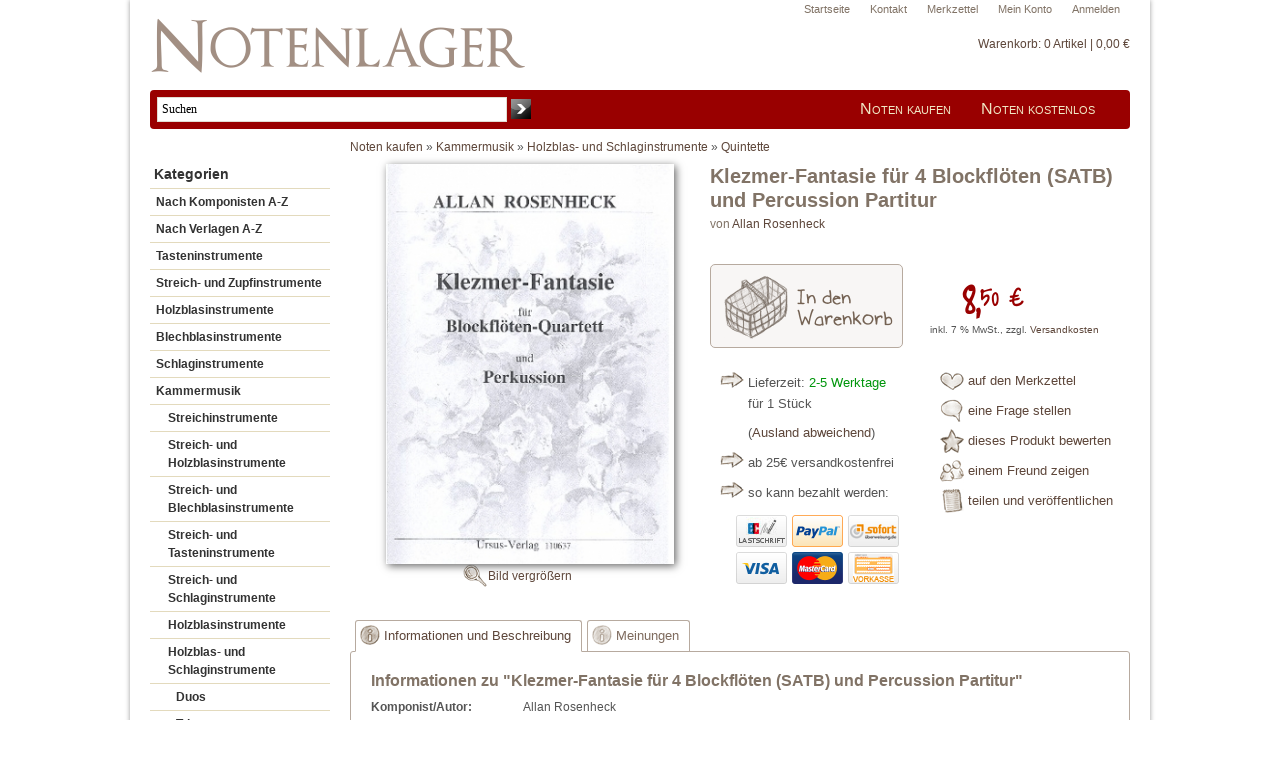

--- FILE ---
content_type: text/html; charset=iso-8859-15
request_url: https://www.notenlager.de/Kammermusik/Holzblas-und-Schlaginstrumente/Quintette/p22674/Klezmer-Fantasie-fuer-4-Blockfloeten-SATB-und-Percussion-Partitur.html
body_size: 5650
content:
<!DOCTYPE html PUBLIC "-//W3C//DTD XHTML 1.0 Transitional//EN" "http://www.w3.org/TR/xhtml1/DTD/xhtml1-transitional.dtd">
<html xmlns="http://www.w3.org/1999/xhtml" dir="ltr" xml:lang="de">
<head>
    	<title>Klezmer-Fantasie für 4 Blockflöten (SATB) und Percussion Partitur von Allan Rosenheck - Notenlager | Notenversand | Noten online kaufen</title>
	<meta http-equiv="content-language" content="de"/>
	<meta http-equiv="cache-control" content="no-cache"/>
	<meta name="keywords" content="klezmer-fantasie, percussion"/>
	<meta name="description" content="Klezmer-Fantasie für 4 Blockflöten (SATB) und Percussion Partitur:"/>
	<meta name="robots" content="index,follow"/>
	<meta name="language" content="de"/>
	<meta name="author" content="Marcus Kreusch"/>
	<meta name="publisher" content="Marcus Kreusch"/>
	<meta name="company" content="Notenlager - Marcus Kreusch"/>
	<meta name="page-topic" content="shopping"/>
	<meta name="reply-to" content="info@notenlager.de"/>
	<meta name="distribution" content="global"/>
	<meta name="revisit-after" content="5"/>
    <meta http-equiv="Content-Type" content="text/html; charset=iso-8859-15"/>
    <meta name=viewport content="width=device-width, initial-scale=1">
    <meta http-equiv="Content-Style-Type" content="text/css"/>
    <link rel="shortcut icon" href="https://www.notenlager.de/templates/xtc5/favicon.ico" type="image/x-icon"/>
    <meta name="generator" content="(c) by xtcModified ----- http://www.xtc-modified.org"/>
    <base href="https://www.notenlager.de/"/>
    <link rel="stylesheet" href="templates/xtc5/stylesheet.css?v=1.0.4" type="text/css"/>
        <script>
        (function (i, s, o, g, r, a, m) {
            i['GoogleAnalyticsObject'] = r;
            i[r] = i[r] || function () {
                (i[r].q = i[r].q || []).push(arguments)
            }, i[r].l = 1 * new Date();
            a = s.createElement(o),
                m = s.getElementsByTagName(o)[0];
            a.async = 1;
            a.src = g;
            m.parentNode.insertBefore(a, m)
        })(window, document, 'script', '//www.google-analytics.com/analytics.js', 'ga');

        ga('create', 'UA-40464265-1', 'auto');
                ga('require', 'ec');
        
    </script>
</head>
<body class="page-product_info"> <div id="super_wrap"><div id="wrap"><div id="service_bar"><div class="inner"><ul><li><a href="https://www.notenlager.de/login.php">Anmelden</a></li><li><a href="https://www.notenlager.de/account.php">Mein Konto</a></li><li><a href="/wish_list.php">Merkzettel</a></li><li><a href="https://www.notenlager.de/Kontakt:_:7.html">Kontakt</a></li><li><a href="http://www.notenlager.de">Startseite</a></li></ul></div></div><div id="headerwrap"><a href="https://www.notenlager.de"><img src="/images/nl_logo.png" alt="Notenlager - Noten günstig online kaufen" style="position:relative; top:-10px;max-width:100%;"/></a><div id="main_cart_box">
<div id="a2c_cart"><div id="small_cart"><div class="cart_heading"><a href="/warenkorb">Warenkorb: <!-- cart has no content -->0 Artikel | 0,00 &euro;</a></div></div></div></div><div id="main_nav_bar"><div id="main_nav"><ul><li><a href="/">Noten kaufen</a></li><li><a href="/Kostenlose-Noten.html">Noten kostenlos</a></li></ul></div><div id="main_search_box">
<form id="quick_find" action="https://www.notenlager.de/advanced_search_result.php" method="get"><table border="0" class="search_header" cellspacing="0" cellpadding="0"><tr><td><input type="text" name="keywords" value="Suchen"  onfocus="if(this.value=='Suchen') this.value='';" onblur="if(this.value=='') this.value='Suchen';" id="search_input" autocomplete="off" /></td><td><input type="image" src="templates/xtc5/buttons/german/button_quick_find.gif" alt="Suchen" title=" Suchen " /></td></tr></table></form></div></div></div><div id="contentwrap"><div id="leftcol">
<div class="boxheader">Kategorien</div>

<ul id="categorymenu">
<li><a href="https://www.notenlager.de/Komponisten">Nach Komponisten A-Z</a></li>
<li><a href="https://www.notenlager.de/Verlag">Nach Verlagen A-Z</a></li>
<li><a href="https://www.notenlager.de/Tasteninstrumente:::10.html">Tasteninstrumente</a></li><li><a href="https://www.notenlager.de/Streich-und-Zupfinstrumente:::19.html">Streich- und Zupfinstrumente</a></li><li><a href="https://www.notenlager.de/Holzblasinstrumente:::22.html">Holzblasinstrumente</a></li><li><a href="https://www.notenlager.de/Blechblasinstrumente:::58.html">Blechblasinstrumente</a></li><li><a href="https://www.notenlager.de/Schlaginstrumente:::132.html">Schlaginstrumente</a></li><li><a href="https://www.notenlager.de/Kammermusik:::7.html">Kammermusik</a></li><li class="level2"><a  href="https://www.notenlager.de/Kammermusik/Streichinstrumente:::7_8.html">Streichinstrumente</a></li><li class="level2"><a  href="https://www.notenlager.de/Kammermusik/Streich-und-Holzblasinstrumente:::7_124.html">Streich- und Holzblasinstrumente</a></li><li class="level2"><a  href="https://www.notenlager.de/Kammermusik/Streich-und-Blechblasinstrumente:::7_37.html">Streich- und Blechblasinstrumente</a></li><li class="level2"><a  href="https://www.notenlager.de/Kammermusik/Streich-und-Tasteninstrumente:::7_55.html">Streich- und Tasteninstrumente</a></li><li class="level2"><a  href="https://www.notenlager.de/Kammermusik/Streich-und-Schlaginstrumente:::7_671.html">Streich- und Schlaginstrumente</a></li><li class="level2"><a  href="https://www.notenlager.de/Kammermusik/Holzblasinstrumente:::7_195.html">Holzblasinstrumente</a></li><li class="level2"><a  href="https://www.notenlager.de/Kammermusik/Holzblas-und-Schlaginstrumente:::7_368.html">Holzblas- und Schlaginstrumente</a></li><li class="level3"><a  href="https://www.notenlager.de/Kammermusik/Holzblas-und-Schlaginstrumente/Duos:::7_368_432.html">Duos</a></li><li class="level3"><a  href="https://www.notenlager.de/Kammermusik/Holzblas-und-Schlaginstrumente/Trios:::7_368_493.html">Trios</a></li><li class="level3"><a  href="https://www.notenlager.de/Kammermusik/Holzblas-und-Schlaginstrumente/Quartette:::7_368_510.html">Quartette</a></li><li class="level3"><a  href="https://www.notenlager.de/Kammermusik/Holzblas-und-Schlaginstrumente/Quintette:::7_368_688.html">Quintette</a></li><li class="level3"><a  href="https://www.notenlager.de/Kammermusik/Holzblas-und-Schlaginstrumente/Sextette:::7_368_785.html">Sextette</a></li><li class="level3"><a  href="https://www.notenlager.de/Kammermusik/Holzblas-und-Schlaginstrumente/Oktette:::7_368_1030.html">Oktette</a></li><li class="level3"><a  href="https://www.notenlager.de/Kammermusik/Holzblas-und-Schlaginstrumente/Noch-mehr-Instrumente:::7_368_369.html">Noch mehr Instrumente</a></li><li class="level2"><a  href="https://www.notenlager.de/Kammermusik/Blechblasinstrumente:::7_218.html">Blechblasinstrumente</a></li><li class="level2"><a  href="https://www.notenlager.de/Kammermusik/Blechblas-und-Schlaginstrumente:::7_360.html">Blechblas- und Schlaginstrumente</a></li><li class="level2"><a  href="https://www.notenlager.de/Kammermusik/Holz-und-Blechblasinstrumente:::7_33.html">Holz- und Blechblasinstrumente</a></li><li class="level2"><a  href="https://www.notenlager.de/Kammermusik/Zupfinstrumente:::7_193.html">Zupfinstrumente</a></li><li class="level2"><a  href="https://www.notenlager.de/Kammermusik/Zupf-und-Holzblasinstrumente:::7_147.html">Zupf- und Holzblasinstrumente</a></li><li class="level2"><a  href="https://www.notenlager.de/Kammermusik/Zupf-und-Blechblasinstrumente:::7_816.html">Zupf- und Blechblasinstrumente</a></li><li class="level2"><a  href="https://www.notenlager.de/Kammermusik/Zupf-und-Schlaginstrumente:::7_748.html">Zupf- und Schlaginstrumente</a></li><li class="level2"><a  href="https://www.notenlager.de/Kammermusik/Tasteninstrumente:::7_308.html">Tasteninstrumente</a></li><li class="level2"><a  href="https://www.notenlager.de/Kammermusik/Tasten-und-Holzblasinstrumente:::7_82.html">Tasten- und Holzblasinstrumente</a></li><li class="level2"><a  href="https://www.notenlager.de/Kammermusik/Tasten-und-Blechblasinstrumente:::7_85.html">Tasten- und Blechblasinstrumente</a></li><li class="level2"><a  href="https://www.notenlager.de/Kammermusik/Tasten-und-Zupfinstrumente:::7_491.html">Tasten- und Zupfinstrumente</a></li><li class="level2"><a  href="https://www.notenlager.de/Kammermusik/Tasten-und-Schlaginstrumente:::7_412.html">Tasten- und Schlaginstrumente</a></li><li class="level2"><a  href="https://www.notenlager.de/Kammermusik/Schlaginstrumente:::7_327.html">Schlaginstrumente</a></li><li class="level2"><a  href="https://www.notenlager.de/Kammermusik/Weitere-Kammermusikensembles:::7_30.html">Weitere Kammermusikensembles</a></li><li><a href="https://www.notenlager.de/Orchesterwerke:::4.html">Orchesterwerke</a></li><li><a href="https://www.notenlager.de/Sologesang:::16.html">Sologesang</a></li><li><a href="https://www.notenlager.de/Chormusik:::27.html">Chormusik</a></li><li><a href="https://www.notenlager.de/Buehnenwerke:::92.html">Bühnenwerke</a></li><li><a href="https://www.notenlager.de/Unterhaltungsmusik:::50.html">Unterhaltungsmusik</a></li><li><a href="https://www.notenlager.de/Theoretisches-und-Buecher:::25.html">Theoretisches und Bücher</a></li><li><a href="https://www.notenlager.de/CDs:::129.html">CDs</a></li><li><a href="https://www.notenlager.de/Instrumente-und-Zubehoer:::46.html">Instrumente und Zubehör</a></li><li><a href="https://www.notenlager.de/Musik-und-Kunst:::1065.html">Musik und Kunst</a></li></ul></div><div id="content" ><div style="height:20px;"><div style="position:relative; top:-1px;" itemscope itemtype="http://schema.org/BreadcrumbList"><span itemprop="itemListElement" itemscope itemtype="http://schema.org/ListItem"><a href="https://www.notenlager.de" class="headerNavigation" itemscope itemtype="http://schema.org/WebPage" itemid="https://www.notenlager.de" itemprop="item"><span itemprop="name">Noten kaufen</span></a><meta itemprop="position" content="1" /></span> &raquo; <span itemprop="itemListElement" itemscope itemtype="http://schema.org/ListItem"><a href="https://www.notenlager.de/Kammermusik:::7.html" class="headerNavigation" itemscope itemtype="http://schema.org/WebPage" itemid="https://www.notenlager.de/Kammermusik:::7.html" itemprop="item"><span itemprop="name">Kammermusik</span></a><meta itemprop="position" content="2" /></span> &raquo; <span itemprop="itemListElement" itemscope itemtype="http://schema.org/ListItem"><a href="https://www.notenlager.de/Kammermusik/Holzblas-und-Schlaginstrumente:::7_368.html" class="headerNavigation" itemscope itemtype="http://schema.org/WebPage" itemid="https://www.notenlager.de/Kammermusik/Holzblas-und-Schlaginstrumente:::7_368.html" itemprop="item"><span itemprop="name">Holzblas- und Schlaginstrumente</span></a><meta itemprop="position" content="3" /></span> &raquo; <span itemprop="itemListElement" itemscope itemtype="http://schema.org/ListItem"><a href="https://www.notenlager.de/Kammermusik/Holzblas-und-Schlaginstrumente/Quintette:::7_368_688.html" class="headerNavigation" itemscope itemtype="http://schema.org/WebPage" itemid="https://www.notenlager.de/Kammermusik/Holzblas-und-Schlaginstrumente/Quintette:::7_368_688.html" itemprop="item"><span itemprop="name">Quintette</span></a><meta itemprop="position" content="4" /></span></div></div>
<form id="cart_quantity" action="https://www.notenlager.de/product_info.php?products_id=22674&action=add_product" method="post" name="cart_quantity"><script type="application/ld+json">{"@context": "https://schema.org/","@type": "Product","name": "Klezmer-Fantasie für 4 Blockflöten (SATB) und Percussion Partitur","image": "/images/product_images/info_images/_051735266.jpg","description": " ","mpn": "UV110637","gtin13":"9990051735260","brand": {"@type": "Brand","name": "Ursus-Verlag Ursula Wittum, U. Rosenheck"},"offers": {"@type": "Offer","priceCurrency": "EUR","price": " 8.50","itemCondition": "https://schema.org/NewCondition","availability": "https://schema.org/InStock","seller": {"@type": "Organization","name": "Notenlager"}}}</script><div id="productinfowrap"><div class="main_img_container" style="float:left; width:360px; height:440px; text-align:center;"><a title="Klezmer-Fantasie für 4 Blockflöten (SATB) und Percussion Partitur" href="/images/product_images/popup_images/_051735266.jpg" class="thickbox" rel="22674"><img src="/images/product_images/info_images/_051735266.jpg" alt="Klezmer-Fantasie für 4 Blockflöten (SATB) und Percussion Partitur" class="productimage" style="text-align:right;max-width:340px;max-height:400px;box-shadow:2px 2px 8px #666666"/><div style="margin-top:5px;background: url('/images/lupe.png') no-repeat; line-height:24px; height: 24px; width:135px;margin: 0 auto;">Bild vergr&ouml;&szlig;ern</div></a></div><div id="pi_info_container" style="margin-left:360px;font-size:12px;"><h1 style="line-height:24px; border:0; margin-bottom:20px;font-size:20px; color:#817366;">Klezmer-Fantasie für 4 Blockflöten (SATB) und Percussion Partitur<br><span style="font-size:12px; font-weight:normal;"> von <a href="https://www.notenlager.de/Komponisten/Allan_Rosenheck">Allan Rosenheck</a></span></h1><div style=""><div class="pi_add_cart" style="float:left;margin:0;"><span style="display:none"><input type="hidden" name="products_qty" value="1" /> <input type="hidden" name="products_id" value="22674" /></span><input type="image" src="templates/xtc5/buttons/german/warenkorb.png" alt="In den Warenkorb" title=" In den Warenkorb " class="pdp-cart-button" /></div><div style="float:right; width:220px;"><div class="pi_price" style="font-size:40px;margin-left:52px;margin-top:26px;"><strong class="handwriting"> 8,<span class="price_upper">50 €</span></strong></div><div class="taxandshippinginfo" style="white-space: nowrap; margin-left: 20px; font-size: 10px; line-height: 12px; margin-top:10px;">inkl. 7 % MwSt.,  zzgl. <a target="_blank" href="https://www.notenlager.de/popup_content.php?coID=1&KeepThis=true&TB_iframe=true&height=400&width=600" title="Information" class="thickbox">Versandkosten</a></div></div><div style="clear:right; padding-top:10px;  position:relative; top:10px;"><div style="float:left; width: 230px; padding:10px 0 0 10px;"><div class="arrow_list_item">Lieferzeit: <span class=" shipping_green">2-5 Werktage</span><div style="line-height:12px; margin-bottom:8px;">f&uuml;r 1 St&uuml;ck</div><span> </span><nobr>(<a href="https://www.notenlager.de/popup_content.php?coID=1" class="thickbox">Ausland abweichend</a>)</nobr></div><div class="arrow_list_item">ab 25&euro; versandkostenfrei</div><div class="arrow_list_item">so kann bezahlt werden:<a href="https://www.notenlager.de/popup_content.php?coID=500" class="thickbox"><img src="/images/payment.png" style="position:relative; left:-12px;top:5px;" alt="Zahlungsarten"/></a></div></div><div style="padding-top:10px;margin-left:230px;" id="action_list"><a href="JavaScript:submit_to_wishlist();" class="arrow_list_item" style="background-image:url('/images/merkzettel.png');">auf den Merkzettel</a><a href="https://www.notenlager.de/popup_content.php?coID=7&products_id=22674" class="arrow_list_item fancylink_iframe_m" style="background-image:url('/images/frage.png');">eine Frage stellen</a><a href="https://www.notenlager.de/product_reviews_write.php?products_id=22674&popup=1" class="arrow_list_item  thickbox" style="background-image:url('/images/bewertung.png');">dieses Produkt bewerten</a><a href="https://www.notenlager.de/tell_a_friend.php?products_id=22674" class="arrow_list_item fancylink_iframe_ms" style="background-image:url('/images/freund.png');">einem Freund zeigen</a><a href="https://www.notenlager.de/social_actions.php?products_id=22674" class="arrow_list_item thickbox" rel="330;190" style="background-image:url('/images/kommentar.png');">teilen und veröffentlichen</a></div></div></div></div><div style="padding-top:15px;clear:both;"><ul class="tabs"><li><a href="#tab_desc">Informationen und Beschreibung</a></li><li class="desktop_only"><a href="#tab_reviews">Meinungen</a></li></ul><div class="panes"><div><h2>Informationen zu "Klezmer-Fantasie für 4 Blockflöten (SATB) und Percussion Partitur"</h2><div><b class="pi_add_infos_capt">Komponist/Autor:</b> Allan Rosenheck</div><div><b class="pi_add_infos_capt">Verlag:</b> <span>Ursus-Verlag Ursula Wittum, U. Rosenheck</span></div><div><b class="pi_add_infos_capt">Verlagsnummer:</b> <span>UV110637</span></div><div><b class="pi_add_infos_capt">EAN:</b> <span>9990051735260</span></div></div><div>

    <div style="float:right; width:95px;margin-top:14px;"><a href="https://www.notenlager.de/product_reviews_write.php?products_id=22674&popup=1" class="thickbox"><img src="templates/xtc5/buttons/german/bewerten.png" alt="Bewertung schreiben" width="88" height="90" /></a></div>
   
<h2 style="margin-top:0px;margin-bottom:18px;"><span style="color:#5E473B">Das sagen unsere Kunden zu</span> Klezmer-Fantasie für 4 Blockflöten (SATB) und Percussion Partitur</h2>
   <div style="margin-top:15px;"> 
    Leider hat noch keiner diesen Artikel bewertet.<br>
    Wer das &auml;ndern m&ouml;chte: einfach rechts auf den gro&szlig;en Stern klicken! <br>
    Wir freuen uns immer &uuml;ber ehrliche Meinungen.
   </div> 

</div></div><h2>Weitere Werke von Rosenheck</h2><div><div class="pl_small_box pl_left"><div><div class="pl_image_wr"><div style="position:relative; height:180px;"><a href="https://www.notenlager.de/Holzblasinstrumente/Blockfloete/Ensemble-SATB/p25430/Ein-Tag-in-Hamburg-fuer-4-Blockfloeten-SATB-Partitur.html"><span style="font-size:0px;">&nbsp;</span><img style="height:180px;" src="/images/product_images/info_images/_051761356.jpg" alt="Ein Tag in Hamburg für 4 Blockflöten (SATB) Partitur" class="productImageBorder"/></a></div></div><div class="pl_pinfo"> 11,00 €<div style="height:55px;"><h3><a href="https://www.notenlager.de/Holzblasinstrumente/Blockfloete/Ensemble-SATB/p25430/Ein-Tag-in-Hamburg-fuer-4-Blockfloeten-SATB-Partitur.html">Ein Tag in Hamburg für 4 Blockflöten (SATB) Partitur</a></h3></div></div></div></div><div class="pl_small_box pl_center"><div><div class="pl_image_wr"><div style="position:relative; height:180px;"><a href="https://www.notenlager.de/Holzblasinstrumente/Blockfloete/Ensemble-SSA/p499833/Just-a-Tango-and-more-fuer-3-Blockfloeten-SSA-Spielpartitur.html"><span style="font-size:0px;">&nbsp;</span><img style="height:180px;" src="/images/product_images/info_images/_051937454.jpg" alt="Just a Tango ... and more für 3 Blockflöten (SSA) Spielpartitur" class="productImageBorder"/></a></div></div><div class="pl_pinfo"> 10,50 €<div style="height:55px;"><h3><a href="https://www.notenlager.de/Holzblasinstrumente/Blockfloete/Ensemble-SSA/p499833/Just-a-Tango-and-more-fuer-3-Blockfloeten-SSA-Spielpartitur.html">Just a Tango ... and more für 3 Blockflöten&hellip;</a></h3></div></div></div></div><div class="pl_small_box pl_center"><div><div class="pl_image_wr"><div style="position:relative; height:180px;"><a href="https://www.notenlager.de/Holzblasinstrumente/Blockfloete/Groessere-Ensembles/p77226/Bananas-5-Stuecke-fuer-5-Blockfloeten-SATTB-Partitur.html"><span style="font-size:0px;">&nbsp;</span><img style="height:180px;" src="/images/product_images/info_images/_050957362.jpg" alt="Bananas - 5 Stücke für 5 Blockflöten (SATTB) Partitur" class="productImageBorder"/></a></div></div><div class="pl_pinfo"> 12,50 €<div style="height:55px;"><h3><a href="https://www.notenlager.de/Holzblasinstrumente/Blockfloete/Groessere-Ensembles/p77226/Bananas-5-Stuecke-fuer-5-Blockfloeten-SATTB-Partitur.html">Bananas - 5 Stücke für 5 Blockflöten (SATTB) Partitur</a></h3></div></div></div></div><div class="pl_small_box pl_right"><div><div class="pl_image_wr"><div style="position:relative; height:180px;"><a href="https://www.notenlager.de/Holzblasinstrumente/Querfloete/Querfloete-solo/p77145/Nachtigall-und-Spatz-fuer-Querfloete-solo.html"><span style="font-size:0px;">&nbsp;</span><img style="height:180px;" src="/images/product_images/info_images/_050955246.jpg" alt="Nachtigall und Spatz  für Querflöte solo" class="productImageBorder"/></a></div></div><div class="pl_pinfo"> 5,00 €<div style="height:55px;"><h3><a href="https://www.notenlager.de/Holzblasinstrumente/Querfloete/Querfloete-solo/p77145/Nachtigall-und-Spatz-fuer-Querfloete-solo.html">Nachtigall und Spatz  für Querflöte solo</a></h3></div></div></div></div><div class="pl_small_box pl_left"><div><div class="pl_image_wr"><div style="position:relative; height:180px;"><a href="https://www.notenlager.de/Holzblasinstrumente/Blockfloete/Ensemble-SATB/p21312/Lottis-Day-fuer-4-Blockfloeten-SATB-Partitur.html"><span style="font-size:0px;">&nbsp;</span><img style="height:180px;" src="/images/product_images/info_images/_051757561.jpg" alt="Lotti's Day  für 4 Blockflöten (SATB) Partitur" class="productImageBorder"/></a></div></div><div class="pl_pinfo"> 10,00 €<div style="height:55px;"><h3><a href="https://www.notenlager.de/Holzblasinstrumente/Blockfloete/Ensemble-SATB/p21312/Lottis-Day-fuer-4-Blockfloeten-SATB-Partitur.html">Lotti's Day  für 4 Blockflöten (SATB) Partitur</a></h3></div></div></div></div><div class="pl_small_box pl_center"><div><div class="pl_image_wr"><div style="position:relative; height:180px;"><a href="https://www.notenlager.de/Holzblasinstrumente/Blockfloete-mit-Begleitung/Ensemble-AA/p50268/Morning-Dance-fuer-2-Altblockfloeten-und-Klavier.html"><span style="font-size:0px;">&nbsp;</span><img style="height:180px;" src="/images/product_images/info_images/_051553583.jpg" alt="Morning Dance für 2 Altblockflöten und Klavier" class="productImageBorder"/></a></div></div><div class="pl_pinfo"> 8,00 €<div style="height:55px;"><h3><a href="https://www.notenlager.de/Holzblasinstrumente/Blockfloete-mit-Begleitung/Ensemble-AA/p50268/Morning-Dance-fuer-2-Altblockfloeten-und-Klavier.html">Morning Dance für 2 Altblockflöten und Klavier</a></h3></div></div></div></div><div class="pl_small_box pl_center"><div><div class="pl_image_wr"><div style="position:relative; height:180px;"><a href="https://www.notenlager.de/Holzblasinstrumente/Blockfloete/Ensemble-SATB/p602542/5-Weltstaedte-fuer-4-Blockfloeten-SATB-Percussion-ad-lib-Spielpartitur.html"><span style="font-size:0px;">&nbsp;</span><img style="height:180px;" src="/images/product_images/info_images/_001495008.jpg" alt="5 Weltstädte für 4 Blockflöten (SATB) (Percussion ad lib) Spielpartitur" class="productImageBorder"/></a></div></div><div class="pl_pinfo"> 11,50 €<div style="height:55px;"><h3><a href="https://www.notenlager.de/Holzblasinstrumente/Blockfloete/Ensemble-SATB/p602542/5-Weltstaedte-fuer-4-Blockfloeten-SATB-Percussion-ad-lib-Spielpartitur.html">5 Weltstädte für 4 Blockflöten (SATB)&hellip;</a></h3></div></div></div></div><div class="pl_small_box pl_right"><div><div class="pl_image_wr"><div style="position:relative; height:180px;"><a href="https://www.notenlager.de/Holzblasinstrumente/Blockfloete/Ensemble-SATB/p537665/5-Temperamente-fuer-4-Blockfloeten-SATB-Partitur.html"><span style="font-size:0px;">&nbsp;</span><img style="height:180px;" src="/images/product_images/info_images/_05196866X.jpg" alt="5 Temperamente für 4 Blockflöten (SATB) Partitur" class="productImageBorder"/></a></div></div><div class="pl_pinfo"> 9,50 €<div style="height:55px;"><h3><a href="https://www.notenlager.de/Holzblasinstrumente/Blockfloete/Ensemble-SATB/p537665/5-Temperamente-fuer-4-Blockfloeten-SATB-Partitur.html">5 Temperamente für 4 Blockflöten (SATB) Partitur</a></h3></div></div></div></div><div class="clearer">&nbsp;</div></div></div></div><input type="hidden" name="submit_target" value="cart"></form></div> </div></div><div class="nl_footer"><ul><li><a href="https://www.notenlager.de/Kontakt:_:7.html">Kontakt</a></li><li></li><li></li></ul><ul><li><a href="https://www.notenlager.de/Unsere-AGB:_:3.html">AGB</a></li><li><a href="https://www.notenlager.de/Widerrufsrecht:_:9.html">Widerrufsrecht</a></li><li><a href="https://www.notenlager.de/Privatsph-auml%3Bre-und-Datenschutz:_:2.html">Datenschutz</a></li><li><a href="https://www.notenlager.de/Versandkosten-und-Lieferzeit:_:1.html">Versandkosten und Lieferzeit</a></li><li><a href="https://www.notenlager.de/So-kann-bezahlt-werden:_:500.html">Zahlungsarten</a></li><li><a href="https://www.notenlager.de/Impressum:_:4.html">Impressum</a></li><li></li></ul><div style="clear:both; height:10px;"></div></div></div><div style="height:20px;" id="bottom_spacer"></div><script src="templates/xtc5/javascript/jquery.js" type="text/javascript"></script>
<script src="templates/xtc5/javascript/scripts.js" type="text/javascript"></script>
<script> var a2c_helper="/a2c_ajax_helper.php"; var useAdd2Cart = "1"; </script><script src="alkimmedia_modules/add_2_cart/js/add2cart_ajax_mod.js" type="text/javascript"></script>
<script language="JavaScript">
  function submit_to_wishlist() {
		document.cart_quantity.submit_target.value = "wishlist";
		document.cart_quantity.submit();
  }

</script>
<link rel="stylesheet" href="templates/xtc5/javascript/fancybox/fancybox.css" type="text/css" media="screen"/>
<link rel="stylesheet" href="templates/xtc5/css/jquery-ui.css" type="text/css" media="screen"/>

<script type="text/javascript">ga('ec:addProduct', {
          'id': '22674',
          'name': 'Klezmer-Fantasie für 4 Blockflöten (SATB) und Percussion Partitur',
          'category': '',  
          'brand': '',  
          'price': 8.5,
          
          
        });
ga('ec:setAction', 'detail');
ga('send', 'pageview');</script><script type="application/ld+json">
    {
        "@context": "http://schema.org",
        "@type": "WebSite",
        "url": "https://www.notenlager.de/",
        "potentialAction": {
            "@type": "SearchAction",
            "target": "https://www.notenlager.de/advanced_search_result.php?keywords={search_term_string}",
            "query-input": "required name=search_term_string"
        }
    }
</script>
</body></html>


--- FILE ---
content_type: text/plain
request_url: https://www.google-analytics.com/j/collect?v=1&_v=j102&a=1478732420&t=pageview&_s=1&dl=https%3A%2F%2Fwww.notenlager.de%2FKammermusik%2FHolzblas-und-Schlaginstrumente%2FQuintette%2Fp22674%2FKlezmer-Fantasie-fuer-4-Blockfloeten-SATB-und-Percussion-Partitur.html&ul=en-us%40posix&dt=Klezmer-Fantasie%20f%C3%BCr%204%20Blockfl%C3%B6ten%20(SATB)%20und%20Percussion%20Partitur%20von%20Allan%20Rosenheck%20-%20Notenlager%20%7C%20Notenversand%20%7C%20Noten%20online%20kaufen&sr=1280x720&vp=1280x720&_u=aGBAAEIJAAAAACAMI~&jid=1565032199&gjid=933451877&cid=337620002.1768984821&tid=UA-40464265-1&_gid=246264737.1768984821&_r=1&_slc=1&pa=detail&pr1id=22674&pr1nm=Klezmer-Fantasie%20f%C3%BCr%204%20Blockfl%C3%B6ten%20(SATB)%20und%20Percussion%20Partitur&pr1ca=&pr1br=&pr1pr=8.5&z=108151630
body_size: -450
content:
2,cG-VKB0XY9CH3

--- FILE ---
content_type: text/javascript
request_url: https://www.notenlager.de/alkimmedia_modules/add_2_cart/js/add2cart_ajax_mod.js
body_size: 1080
content:
if(useAdd2Cart=='1'){$(document).ready(function(){$('body, html').keydown(function(e){if(e.keyCode==27){$('.a2c_overlay').remove();}});display_message=true;display_loading_check=true;display_customized_message=true;$('body').mousemove(function(event){$('.a2c_check').delay(2000).hide(200);});var cartForms=$('form[action*="action=add_product"]');var cartLinks=$('a[href*="action=buy_now"]');cartForms.find('input[type="image"]').add(cartLinks).before('<div class="a2c_check_container"><img class="a2c_loading_check" src="alkimmedia_modules/add_2_cart/images/loading_check.gif" style="display:none"/><img class="a2c_check" src="alkimmedia_modules/add_2_cart/images/check.png" style="display:none"/></div>');cartForms.submit(function(){this_form=$(this);this_form.find('[type="image"]').css('opacity',0.3);if(display_loading_check){loading_check_container=this_form.find('.a2c_check_container');loading_check_container.find('.a2c_loading_check').show();}
if(a2c_helper.indexOf('?')==-1){var connector='?';}else{var connector='&';}
var t=a2c_helper+connector+'action=add_product&redirect=no&postAsGet=1';var da=this_form.serialize();var return_data;$.get(t+'&'+da,function(data){return_data=data;t=data.split('!!!---!!!');return_data=t[0];data=t[1];$('#a2c_cart').html(data);if(display_loading_check){this_form.find('.a2c_loading_check').fadeOut(300);this_form.find('[type="image"]').animate({opacity:1},300);}
a2c_a(return_data);});return false;});cartLinks.live("click",function(){this_link=$(this);var pid=$(this).attr('a2c_pid');if(display_loading_check){this_link.parent().find('.a2c_loading_check').show();}
if(a2c_helper.indexOf('?')==-1){var connector='?';}else{var connector='&';}
$.get(a2c_helper+connector+'action=buy_now&redirect=no&postAsGet=1&BUYproducts_id='+pid,function(data){return_data=data;t=data.split('!!!---!!!');return_data=t[0];data=t[1];$('#a2c_cart').html(data);if(display_loading_check){this_link.parent().find('.a2c_loading_check').hide();}
a2c_a(return_data);});return false;});});function a2c_a(data){if(display_message){if(display_customized_message){$('body').append(data);$('.a2c_overlay, .a2c_success_message').fadeIn(300);}}}
(function(jQuery){jQuery.each(['backgroundColor','borderBottomColor','borderLeftColor','borderRightColor','borderTopColor','color','outlineColor'],function(i,attr){jQuery.fx.step[attr]=function(fx){if(fx.state==0){fx.start=getColor(fx.elem,attr);fx.end=getRGB(fx.end);}
fx.elem.style[attr]="rgb("+[Math.max(Math.min(parseInt((fx.pos*(fx.end[0]-fx.start[0]))+fx.start[0]),255),0),Math.max(Math.min(parseInt((fx.pos*(fx.end[1]-fx.start[1]))+fx.start[1]),255),0),Math.max(Math.min(parseInt((fx.pos*(fx.end[2]-fx.start[2]))+fx.start[2]),255),0)].join(",")+")";}});function getRGB(color){var result;if(color&&color.constructor==Array&&color.length==3)return color;if(result=/rgb\(\s*([0-9]{1,3})\s*,\s*([0-9]{1,3})\s*,\s*([0-9]{1,3})\s*\)/.exec(color))return[parseInt(result[1]),parseInt(result[2]),parseInt(result[3])];if(result=/rgb\(\s*([0-9]+(?:\.[0-9]+)?)\%\s*,\s*([0-9]+(?:\.[0-9]+)?)\%\s*,\s*([0-9]+(?:\.[0-9]+)?)\%\s*\)/.exec(color))return[parseFloat(result[1])*2.55,parseFloat(result[2])*2.55,parseFloat(result[3])*2.55];if(result=/#([a-fA-F0-9]{2})([a-fA-F0-9]{2})([a-fA-F0-9]{2})/.exec(color))return[parseInt(result[1],16),parseInt(result[2],16),parseInt(result[3],16)];if(result=/#([a-fA-F0-9])([a-fA-F0-9])([a-fA-F0-9])/.exec(color))return[parseInt(result[1]+result[1],16),parseInt(result[2]+result[2],16),parseInt(result[3]+result[3],16)];return colors[jQuery.trim(color).toLowerCase()];}
function getColor(elem,attr){var color;do{color=jQuery.curCSS(elem,attr);if(color!=''&&color!='transparent'||jQuery.nodeName(elem,"body"))break;attr="backgroundColor";}while(elem=elem.parentNode);return getRGB(color);};})(jQuery);}
